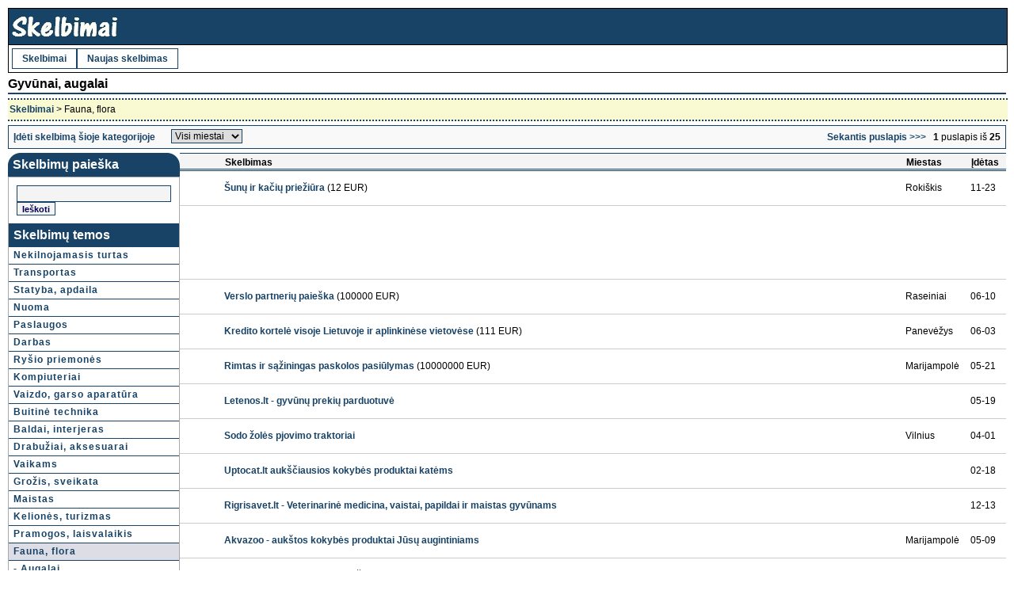

--- FILE ---
content_type: text/html; charset=windows-1257
request_url: http://www.nvpb.lt/faunaflora-i18.htm
body_size: 4545
content:
<!DOCTYPE HTML PUBLIC "-//W3C//DTD HTML 4.01 Transitional//EN" 
"http://www.w3.org/TR/html4/loose.dtd">
<html>
<head>
<title>Fauna, flora pasiūlymai</title>
<meta http-equiv="Content-Type" content="text/html; charset=windows-1257">
<meta name="description" content="Gyvūnai, augalai. Nemokama įvairių sričių reklamos lenta.">
<link rel="stylesheet" href="stiliukas.css" type="text/css">
<link rel="alternate" type="application/rss+xml" href="/rss.php">
<link rel="canonical" href="http://nvpb.lt/faunaflora-i18.htm">
<script type="text/javascript">
function miestai(koks){
var mind = koks.selectedIndex
var kst = koks.options[mind].value
var prep = "skelbimai.php?catid=18&m="
if(kst == ""){ top.location.href = "skelbimai.php?catid=18"; }
else { top.location.href = prep +kst; }
}
</script>
</head>
<body>
<div id="overall">
<div id="titlearea">
<div id="headtitle"><a href="/"><img src="logo.jpg" alt="Reklama"></a></div>
<table border="0" width="100%"><tr><td>
<div id="headmenu">
<ul>
<li><a href="/" title="Nemokami skelbimai">Skelbimai</a></li>
<li><a href="/naujas.php" title="Naujas skelbimas">Naujas skelbimas</a></li>

</ul>
</div>
</td></tr></table>
<div class="clearmetoo"></div>
</div>
	<div id="viewarea">
		<div id="kukulis">
				<h1>Gyvūnai, augalai</h1>

		</div>

		<div class="breadcrumb">
			<a href='/'>Skelbimai</a> &gt; Fauna, flora		</div>

		<div class="simtas">
				<div class="viewadcatmover">
				<div style="margin-left:2px;float:left;line-height:20px">
					<a href='/naujas.php?k=18'>Įdėti skelbimą šioje kategorijoje</a>				</div>
				
				<div style="margin-left:20px;float:left;line-height:20px">
<form style="display:inline" action="">
<select name="selectBox" class="mst" id="selectBox" onchange="miestai(this.form.selectBox);">
<option value="" selected>Visi miestai</option>
<option value="1">Vilnius</option>
<option value="2">Kaunas</option>
<option value="3">Klaipėda</option>
<option value="4">Šiauliai</option>
<option value="5">Panevėžys</option>
<option value="6">Marijampolė</option>
<option value="8">Alytus</option>
</select>
</form>

			</div>
				<div style="margin-right:2px;float:right;line-height:20px">
					<a href='skelbimai.php?catid=18&amp;page=2' title='Fauna, flora'>Sekantis puslapis >>></a> &nbsp;&nbsp;<b>1</b> puslapis iš <b>25</b>				</div>
			</div>

<table width="100%" class="skelbsar">
<tr>
<td class="home">
<div class='rounded-box'>
    <div class="round-tl">
    <div class="round-tr">
    <div class='box-contents'>Skelbimų paieška</div>
	</div>
	</div>
</div>

<div id="paieska">
<div class="trauk">
<form action="/pa.php" id="cse-search-box">
  <div>
    <input type="hidden" name="cx" value="016381870327892899733:5azlikidyhy">
    <input type="hidden" name="cof" value="FORID:10">
    <input type="hidden" name="ie" value="windows-1257">
    <input type="text" name="q" size="26">
    <input type="submit" name="sa" value="Ieškoti">
  </div>
</form>
</div>

<div class='square-box'>
<div class='box-contents'>Skelbimų temos</div>
</div>

<div id='catmenuhome'>

<a href='nekilnojamasis-turtas-i1.htm'>Nekilnojamasis turtas</a><a href='transportas-i2.htm'>Transportas</a><a href='statyba-apdaila-i128.htm'>Statyba, apdaila</a><a href='nuoma-i25.htm'>Nuoma</a><a href='paslaugos-i14.htm'>Paslaugos</a><a href='darbas-i13.htm'>Darbas</a><a href='rysio-priemones-i201.htm'>Ryšio priemonės</a><a href='kompiuteriai-i12.htm'>Kompiuteriai</a><a href='garsovaizdo-aparatura-i11.htm'>Vaizdo, garso aparatūra</a><a href='buitine-technika-i10.htm'>Buitinė technika</a><a href='baldai-i57.htm'>Baldai, interjeras</a><a href='apranga-aksesuarai-i79.htm'>Drabužiai, aksesuarai</a><a href='prekes-vaikams-i186.htm'>Vaikams</a><a href='grozis-sveikata-i106.htm'>Grožis, sveikata</a><a href='maistas-i185.htm'>Maistas</a><a href='keliones-turizmas-i17.htm'>Kelionės, turizmas</a><a href='pramogos-laisvalaikis-i16.htm'>Pramogos, laisvalaikis</a><a class='meniuhigh' href='faunaflora-i18.htm'>Fauna, flora</a><a class='submeniu' href='augalai-i116.htm'>- Augalai</a><a class='submeniu' href='sunys-i117.htm'>- Šunys</a><a class='submeniu' href='kates-i118.htm'>- Katės</a><a class='submeniu' href='pauksciai-i119.htm'>- Paukščiai</a><a class='submeniu' href='triusiai-i121.htm'>- Triušiai</a><a class='submeniu' href='grauzikai-i120.htm'>- Graužikai</a><a class='submeniu' href='ropliai-i122.htm'>- Ropliai</a><a class='submeniu' href='zuvys-i144.htm'>- Žuvys</a><a class='submeniu' href='arkliai-zirgai-i123.htm'>- Arkliai, žirgai</a><a class='submeniu' href='gyvuliai-i124.htm'>- Gyvuliai</a><a class='submeniu' href='pasarai-reikmenys-i126.htm'>- Reikmenys</a><a class='submeniu' href='paslaugos-i127.htm'>- Paslaugos</a><a href='dovanoja-i20.htm'>Dovanojama</a><a href='ivairus-i21.htm'>Įvairūs</a><a href='svetaines-i22.htm'>Interneto svetainės</a></div>

<br><br>
<center>
<a href="/naujas.php" class="ideti"><img src="/naujas.jpg" alt="Naujas skelbimas"></a>
</center>

<br><br>
</div>
<center>
<br><br>
<a href="http://siuntiniai.eu" target="_blank" title="lietuva anglija">Lietuva Anglija</a><br>
<a href="http://www.siauliulombardas.lt" target="_blank" title="Siauliu lombardas">Siauliu lombardas</a><br>
<a href="http://tejasalonas.lt" target="_blank">Karnavaliniai kostiumai</a>
</center>
</td>
<td class="sarasai">
<table width='100%' border='0' cellspacing='0' cellpadding='0' style='table-layout: fixed'>
		<tr>
		<th width='53px'>&nbsp;</th>
		<th>Skelbimas</th>
		<th width='27px'>&nbsp;</th>
		<th width='80px'>Miestas</th>
		<th width='44px'>Įdėtas</th>
		</tr><tr><td class='skelbimas'>&nbsp; </td><td class='skelbimas'><a href="sunu-ir-kaciu-prieziura-64976.html">Šunų ir kačių priežiūra</a> (12 EUR)</td><td class='skelbimas'>&nbsp;</td><td class='skelbimas'>Rokiškis</td><td class='skelbimas'>11-23</td>
				</tr><tr>
<td class='skelbimas' colspan='5'>
<div style='margin-left:52px'>
<script type="text/javascript"><!--
google_ad_client = "pub-7417600007956191";
/* 728x90, sukurta 11.1.22 */
google_ad_slot = "6672596213";
google_ad_width = 728;
google_ad_height = 90;
//-->
</script>
<script type="text/javascript"
src="http://pagead2.googlesyndication.com/pagead/show_ads.js">
</script>
</div>
</td></tr><tr><td class='skelbimas'>&nbsp; </td><td class='skelbimas'><a href="verslo-partneriu-paieska-64597.html">Verslo partnerių paieška</a> (100000 EUR)</td><td class='skelbimas'>&nbsp;</td><td class='skelbimas'>Raseiniai</td><td class='skelbimas'>06-10</td>
				</tr><tr><td class='skelbimas'>&nbsp; </td><td class='skelbimas'><a href="kredito-kortele-visoje-lietuvoje-ir-64559.html">Kredito kortelė visoje Lietuvoje ir aplinkinėse vietovėse</a> (111 EUR)</td><td class='skelbimas'>&nbsp;</td><td class='skelbimas'>Panevėžys</td><td class='skelbimas'>06-03</td>
				</tr><tr><td class='skelbimas'>&nbsp; </td><td class='skelbimas'><a href="rimtas-ir-saziningas-paskolos-pasiulymas-64518.html">Rimtas ir sąžiningas paskolos pasiūlymas</a> (10000000 EUR)</td><td class='skelbimas'>&nbsp;</td><td class='skelbimas'>Marijampolė</td><td class='skelbimas'>05-21</td>
				</tr><tr><td class='skelbimas'>&nbsp; </td><td class='skelbimas'><a href="letenoslt-gyvunu-prekiu-parduotuve-64508.html">Letenos.lt - gyvūnų prekių parduotuvė</a></td><td class='skelbimas'>&nbsp;</td><td class='skelbimas'>&nbsp;</td><td class='skelbimas'>05-19</td>
				</tr><tr><td class='skelbimas'>&nbsp; </td><td class='skelbimas'><a href="sodo-zoles-pjovimo-traktoriai-64435.html">Sodo žolės pjovimo traktoriai</a></td><td class='skelbimas'>&nbsp;</td><td class='skelbimas'>Vilnius</td><td class='skelbimas'>04-01</td>
				</tr><tr><td class='skelbimas'>&nbsp; </td><td class='skelbimas'><a href="uptocatlt-auksciausios-kokybes-produktai-64326.html">Uptocat.lt aukščiausios kokybės produktai katėms</a></td><td class='skelbimas'>&nbsp;</td><td class='skelbimas'>&nbsp;</td><td class='skelbimas'>02-18</td>
				</tr><tr><td class='skelbimas'>&nbsp; </td><td class='skelbimas'><a href="rigrisavetlt-veterinarine-medicina-63714.html">Rigrisavet.lt - Veterinarinė medicina, vaistai, papildai ir maistas gyvūnams</a></td><td class='skelbimas'>&nbsp;</td><td class='skelbimas'>&nbsp;</td><td class='skelbimas'>12-13</td>
				</tr><tr><td class='skelbimas'>&nbsp; </td><td class='skelbimas'><a href="akvazoo-aukstos-kokybes-produktai-63364.html">Akvazoo - aukštos kokybės produktai Jūsų augintiniams</a></td><td class='skelbimas'>&nbsp;</td><td class='skelbimas'>Marijampolė</td><td class='skelbimas'>05-09</td>
				</tr><tr><td class='skelbimas'>&nbsp; </td><td class='skelbimas'><a href="avirbickienes-ukis-sodo-roze-63315.html">A.Virbickienės ūkis "Sodo Rožė"</a></td><td class='skelbimas'>&nbsp;</td><td class='skelbimas'>&nbsp;</td><td class='skelbimas'>04-24</td>
				</tr><tr><td class='skelbimas'>&nbsp; </td><td class='skelbimas'><a href="gyvunu-higienos-ir-prieziuros-priemones-62686.html">Gyvūnų higienos ir priežiūros priemonės internetu</a></td><td class='skelbimas'>&nbsp;</td><td class='skelbimas'>Kaunas</td><td class='skelbimas'>06-25</td>
				</tr><tr><td class='skelbimas'>&nbsp; </td><td class='skelbimas'><a href="aktyviosios-pavirsiaus-medziagos-62627.html">Aktyviosios paviršiaus medžiagos</a></td><td class='skelbimas'>&nbsp;</td><td class='skelbimas'>&nbsp;</td><td class='skelbimas'>05-28</td>
				</tr><tr><td class='skelbimas'>&nbsp; </td><td class='skelbimas'><a href="evetlt-gyvunu-prekes-internetu-62471.html">Evet.lt - Gyvūnų Prekės Internetu</a></td><td class='skelbimas'>&nbsp;</td><td class='skelbimas'>Kaunas</td><td class='skelbimas'>03-01</td>
				</tr><tr><td class='skelbimas'>&nbsp; </td><td class='skelbimas'><a href="paskolos-pasiulymas-tarp-fiziniu-asmenu-62137.html">Paskolos pasiūlymas tarp fizinių asmenų</a> (5000 EUR)</td><td class='skelbimas'>&nbsp;</td><td class='skelbimas'>Klaipėda</td><td class='skelbimas'>09-12</td>
				</tr><tr><td class='skelbimas'>&nbsp; </td><td class='skelbimas'><a href="ismanieji-vazonai-su-drekinimo-sistema-62108.html">Išmanieji vazonai su drėkinimo sistema</a></td><td class='skelbimas'>&nbsp;</td><td class='skelbimas'>Vilnius</td><td class='skelbimas'>08-30</td>
				</tr><tr><td class='skelbimas'>&nbsp; </td><td class='skelbimas'><a href="kreditai-paskolos-internetu-62066.html">Kreditai Paskolos Internetu</a> (1000 EUR)</td><td class='skelbimas'>&nbsp;</td><td class='skelbimas'>&nbsp;</td><td class='skelbimas'>08-04</td>
				</tr><tr><td class='skelbimas'>&nbsp; </td><td class='skelbimas'><a href="suteikiam-paskolas-be-uzstato-62013.html">Suteikiam paskolas be uzstato</a> (1000000 EUR)</td><td class='skelbimas'>&nbsp;</td><td class='skelbimas'>Raseiniai</td><td class='skelbimas'>07-20</td>
				</tr><tr><td class='skelbimas'>&nbsp; </td><td class='skelbimas'><a href="gyvunu-prekes-61948.html">Gyvūnų prekės</a></td><td class='skelbimas'>&nbsp;</td><td class='skelbimas'>Kaunas</td><td class='skelbimas'>06-26</td>
				</tr><tr><td class='skelbimas'>&nbsp; </td><td class='skelbimas'><a href="drambliai-veterinarijos-klinika-61878.html">8 DRAMBLIAI - Veterinarijos Klinika Vilniuje</a></td><td class='skelbimas'>&nbsp;</td><td class='skelbimas'>Vilnius</td><td class='skelbimas'>05-16</td>
				</tr><tr><td class='skelbimas'>&nbsp; </td><td class='skelbimas'><a href="rask-pigiausia-paskola-61826.html">Rask pigiausią paskolą</a> (1000 EUR)</td><td class='skelbimas'>&nbsp;</td><td class='skelbimas'>Vilnius</td><td class='skelbimas'>04-29</td>
				</tr><tr><td class='skelbimas'>&nbsp; </td><td class='skelbimas'><a href="geliu-pristatymas-visoje-lietuvoje-61731.html">Gėlių pristatymas visoje Lietuvoje</a></td><td class='skelbimas'>&nbsp;</td><td class='skelbimas'>Vilnius</td><td class='skelbimas'>02-24</td>
				</tr><tr><td class='skelbimas'>&nbsp; </td><td class='skelbimas'><a href="gyvunu-prekes-internetu-sunims-ir-61705.html">Gyvūnų prekės internetu (šunims ir katėms)</a></td><td class='skelbimas'>&nbsp;</td><td class='skelbimas'>Vilnius</td><td class='skelbimas'>02-17</td>
				</tr><tr><td class='skelbimas'>&nbsp; </td><td class='skelbimas'><a href="gyvunu-prekes-61555.html">Gyvūnų prekės</a></td><td class='skelbimas'>&nbsp;</td><td class='skelbimas'>Vilnius</td><td class='skelbimas'>11-09</td>
				</tr><tr><td class='skelbimas'>&nbsp; </td><td class='skelbimas'><a href="nebrangus-sunu-maistas-internetu-61554.html">Nebrangūs šunų maistas internetu</a></td><td class='skelbimas'>&nbsp;</td><td class='skelbimas'>Vilnius</td><td class='skelbimas'>11-09</td>
				</tr><tr><td class='skelbimas'>&nbsp; </td><td class='skelbimas'><a href="kraikas-katems-61553.html">Kraikas katėms</a></td><td class='skelbimas'>&nbsp;</td><td class='skelbimas'>Vilnius</td><td class='skelbimas'>11-09</td>
				</tr><tr><td class='skelbimas'>&nbsp; </td><td class='skelbimas'><a href="kaciu-maistas-61552.html">Kačių maistas</a></td><td class='skelbimas'>&nbsp;</td><td class='skelbimas'>Vilnius</td><td class='skelbimas'>11-09</td>
				</tr><tr><td class='skelbimas'>&nbsp; </td><td class='skelbimas'><a href="josera-maistas-61551.html">Josera maistas</a></td><td class='skelbimas'>&nbsp;</td><td class='skelbimas'>Vilnius</td><td class='skelbimas'>11-09</td>
				</tr><tr class='highlighted'><td class='skelbimas'>&nbsp; </td><td class='skelbimas'><a href="gyvunu-globa-pagalba-gyvunams-dinge-60821.html">Gyvūnų globa, Pagalba Gyvūnams, Dinge Gyvunai</a></td><td class='skelbimas'>&nbsp;</td><td class='skelbimas'>&nbsp;</td><td class='skelbimas'>11-21</td>
				</tr><tr class='highlighted'><td class='skelbimas'>&nbsp; </td><td class='skelbimas'><a href="laistymoirangalt-platus-laistymo-60566.html">Laistymoiranga.lt – platus laistymo sistemų pasirinkimas</a></td><td class='skelbimas'>&nbsp;</td><td class='skelbimas'>Vilnius</td><td class='skelbimas'>07-15</td>
				</tr><tr class='highlighted'><td class='skelbimas'>&nbsp; </td><td class='skelbimas'><a href="skintu-geliu-puoksciu-vazoniniu-augalu-60245.html">Skintų gėlių, puokščių, vazoninių augalų prekyba</a></td><td class='skelbimas'>&nbsp;</td><td class='skelbimas'>Kaunas</td><td class='skelbimas'>03-04</td>
				</tr></table></td>
</tr>
</table>
				</div>
				<div class="viewadcatmover">
								<div style="margin-right:2px;float:right;line-height:20px">
					<a href='skelbimai.php?catid=18&amp;page=2' title='Fauna, flora'>Sekantis puslapis >>></a> &nbsp;&nbsp;<b>1</b> puslapis iš <b>25</b>								</div>
				</div>
				<div id="viewsortorder">
					<form action="skelbimai.php" enctype="multipart/form-data" method="post">
						<select name="f_sortorder" id="f_sortorder" class="inputbig"><option value="4" selected>Naujausi</option><option value="1">Pagal abėcėlę</option><option value="6">Pagal populiarumą</option><option value="7">Pirmiau su nuotraukomis</option></select>
						<input type="submit" name="btnSetSort" value="Rūšiuoti..." class="button" style="width:75px;">	
						<input name="send" type="hidden" id="send" value="yes">				
					</form>
				</div>


</div>

</div>


<br>
<div id="footer">
<a title="Nemokami skelbimai" href="/">Skelbimai</a> &nbsp; 
<a href="susisiekimas.php" rel="nofollow">Kontaktai</a> &nbsp; 
<a href="naujas.php" rel="nofollow">Naujas skelbimas</a>
</div>
<center>
<br>
<script type="text/javascript"><!--
document.write("<img src='//counter.yadro.ru/hit?t44.11;r"+
escape(document.referrer)+((typeof(screen)=="undefined")?"":
";s"+screen.width+"*"+screen.height+"*"+(screen.colorDepth?
screen.colorDepth:screen.pixelDepth))+";u"+escape(document.URL)+
";"+Math.random()+
"' alt='' border='0' width='31' height='31'>")
//--></script>
<br>
</center>
<script type="text/javascript">

  var _gaq = _gaq || [];
  _gaq.push(['_setAccount', 'UA-18105099-9']);
  _gaq.push(['_trackPageview']);

  (function() {
    var ga = document.createElement('script'); ga.type = 'text/javascript'; ga.async = true;
    ga.src = ('https:' == document.location.protocol ? 'https://ssl' : 'http://www') + '.google-analytics.com/ga.js';
    var s = document.getElementsByTagName('script')[0]; s.parentNode.insertBefore(ga, s);
  })();

</script>
</body>
</html>

--- FILE ---
content_type: text/html; charset=utf-8
request_url: https://www.google.com/recaptcha/api2/aframe
body_size: 258
content:
<!DOCTYPE HTML><html><head><meta http-equiv="content-type" content="text/html; charset=UTF-8"></head><body><script nonce="IBvEtlpZVL_5CctGpxm6fQ">/** Anti-fraud and anti-abuse applications only. See google.com/recaptcha */ try{var clients={'sodar':'https://pagead2.googlesyndication.com/pagead/sodar?'};window.addEventListener("message",function(a){try{if(a.source===window.parent){var b=JSON.parse(a.data);var c=clients[b['id']];if(c){var d=document.createElement('img');d.src=c+b['params']+'&rc='+(localStorage.getItem("rc::a")?sessionStorage.getItem("rc::b"):"");window.document.body.appendChild(d);sessionStorage.setItem("rc::e",parseInt(sessionStorage.getItem("rc::e")||0)+1);localStorage.setItem("rc::h",'1768729328018');}}}catch(b){}});window.parent.postMessage("_grecaptcha_ready", "*");}catch(b){}</script></body></html>

--- FILE ---
content_type: text/css
request_url: http://www.nvpb.lt/stiliukas.css
body_size: 3842
content:
* {
	color: black;
	font-family: Verdana, sans-serif;
	font-size: 12px;
	margin:0;
}

.clearmetoo	{
	clear: both;
}

body {
	color: black;
	font-family: Verdana, sans-serif;
	background-color: #FFFFFF;
	margin:10px;
	padding:0;
	font-size: 12px;
}

#overall	{
	width:100%;
}

img {
	border: 0;
}

h1, h2 {
	font-size:16px;
	font-weight:bold;
}

a:link, a:visited, a:active {
	font-weight: bold;
	color: #184366;
	text-decoration: none;

} 

a:hover {
	color: #1a82b5;
	font-weight: bold;
}

#titlearea	{
	width:100%;
	border: 1px solid black;
	background-color: #FFFFFF;
}

#headtitle	{
	background-color: #184366;
	border-bottom: 1px solid black;
}

#headmenu {
	padding: 1px 1px 1px 1px;
	float:left;
}

#headmenu  ul	{
	padding: 0; 
	margin: 0;
	list-style: none;
}

#headmenu ul li	{
	float:left;
}

#headmenu ul a	{
	display: block;
	padding: 0 1em;
	line-height: 2.0em;
	text-decoration:none;
	border: 1px solid #184366;
}

#headmenu ul a:link:hover, #headmenu ul li a:visited:hover {
	background-color:#184366;
	color:white;
}

#viewarea	{
	margin:0px;	
}

#viewmain	{
	margin: 10px;
}

#viewarea #viewtitle {
	border-bottom: 2px solid #184366;
	font-size: 16px;
	font-weight: bold;
	margin-bottom: 10px;
	padding-top: 5px;
	padding-bottom: 2px;
}

#kukulis {
	border-bottom: 2px solid #184366;
	margin: 0px;
	padding-top: 5px;
	padding-bottom: 2px;
}
p.code	{
	background-color: #FFFFFF;
	border: 1px dotted red;
	padding: 10px;
	font-family: "Courier New", Courier, monospace;
	margin-left:20px;
	margin-right:20px;
}

#viewarea li	{
	list-style: square inside;
	margin-left:10px;
	margin-bottom:3px;
}

#viewarea .breadcrumb	{
	width:100%;
	padding-left: 2px;
	border-bottom: 2px dotted #184366;
	border-top: 2px dotted #184366;	
	background-color: #FAFAD2;
	line-height: 25px;
	height:25px;
	vertical-align: middle;
	margin-bottom: 5px;
	margin-top: 5px;
	}

#viewarea #viewsubcats	{
	margin-top:10px;
	margin-bottom:20px;
}

#viewarea #viewmainad	{
	margin-top:15px;
	margin-bottom:20px;
}

#viewarea .viewadcatmover	{
	text-align:right;
}

#viewarea #viewresultset	{
	margin-top:25px;
}

#viewarea #viewcatoverview	{
	width:100%;
}

#viewarea #viewcatoverview td	{}

#viewarea #viewmain	{
	width:100%;
}

#viewarea #viewmain form	{
	width:60%;
}

#viewarea #viewtitle img	{
	background-color:#184366;
	border: 1px solid gray;
	padding:2px;
}


td.home, td.homevid, td.sarasai, td.dustulpai, td.skelbtxt {
text-align:left;
vertical-align:top;
}
	
td.home {
padding:0;
width:206px;
}

td.homevid {
padding: 0px 0px 0px 10px;
border:0;
}

td.skelbtxt {
padding: 0px 20px 0px 20px;
border:0;
}

td.sarasai {
padding: 0px;
border:0;
}

td.dustulpai {
padding: 0px 0px 0px 10px;
border:0;
}


/* Article details */
#articleleft	{
	padding: 10px;
}

#articleright	{
	padding:10px;
}

#articlehead	{
	margin-bottom:20px;
	border-bottom:1px #184366 solid;		
}

#articlehead h1	{
	font-weight:bold;
	font-size:20px;
	background-color:transparent;
	padding:0px;
	margin:0px;
	border:none;
}

#articlehead img	{
	border: 2px gray solid;
}

#articletext	{
	margin-bottom:20px;
}

#articleinserter, #articlecommunications, #articleactions, #articlepictures, #articlefreefields	{
	margin-bottom: 20px;                   
	text-align:left;
}

#articleinserter h3, #articleright h3, #articlepictures h3, #articlefreefields h3	{
	font-weight:bold;
	font-size:16px;
	margin-bottom:10px;
	border-bottom: 1px #184366 solid;
}

#articlepictures img	{
	float:left;
	margin:20px;
}

#articlecommunications p	{
	line-height: 20px;
}

#viewmain #viewadoverview form {
	width:100%;
}

#viewarea #viewfooter {
	margin-top:20px;
	margin-bottom:10px;
	width:100%;
}

#viewarea #viewwelcome	{
	margin-top:5px;
	margin-bottom:20px;
}

#viewarea #viewtitle	h3 {
	font-size:12px;
}

#viewarea #viewmain #viewsortorder	{
	width:100%;
	text-align:right;
	margin-bottom:20px;
}

#viewarea #viewmain #viewsortorder form	{
	width:100%;
}

#viewcatoverview	{
	border: 1px solid #A9A9A9;
	}

#articleleft	{
	width: 60%;
	float:left;
}
#articleright	{
	width: 35%;
	float:left;
}

#viewspecialads	{
	margin-top:15px;
	width:100%;
}

#viewspecialslastin	{
	width:100%;	
	border:1px solid #A9A9A9;
}

#paieska, #kukulisx	{
	width:auto;	
	border:1px solid #A9A9A9;
}
.paieskax {
	width:auto;	
	border:1px solid #A9A9A9;
	padding: 0;

}
.paging {
	padding:15px;
}
.trauk {
	padding: 10px;
}
#viewspecialsleftcolumn	{
	float:left;
	width:48%;	
}

#viewspecialsfeatured	{
	border:1px solid #A9A9A9;
}

#viewsearch	{
	margin-top:20px;
}

#footer	{
	margin-top:20px;
	margin-bottom:5px;
	padding: 3px 5px 3px 5px;
	border-top: 1px solid #184366;
	border-bottom: 0px solid #184366;
}

#footer #footerinfo #menu	{
	width:49%;
	float:left;
}

#footer #footerinfo #buildtime	{
	width:49%;
	float:right;	
	text-align:right;
}


.inputsmall, .inputmiddle, .inputbig 	{
	margin-bottom: 2px;
	background: #F9F9F9;
	font-weight: bold;
	color: black;
	border: 1px solid #184366;
}


.inputsmall	{ width: 125px; }
.inputmiddle	{ width: 185px; }
.inputbig		{ width: 250px; }

.button	{
	color: #FFFFFF;
	width: 250px;
	height: 19px;
	background-color: #184366;
	vertical-align: top;
	border: 1px solid #184366;
	font-weight: bold;
}

.buttonx	{
	color: #FFFFFF;
	height: 22px;
	background-color: #184366;
	vertical-align: top;
	border: 1px solid #184366;
	font-weight: bold;
}

#sbb, .sbba	{
	color: #FFFFFF;
	width: 70px;
	height: 19px;
	background-color: #184366;
	vertical-align: top;
	border: 1px solid #184366;
	font-weight: bold;
}

table.skelbsar {
vertical-align:top; 
border:0; 
padding:0; 
border-collapse: collapse;
empty-cells: show;
}

tr.highlighted, tr.nonhighlighted {  	
	padding: 1px;
}

tr.highlighted {
	background-color: #FAFAD2;
}
.meniuhigh {
	background-color: #DDDDE6;
}
.submeniuhigh {
	background-color: #F4F4F5;
}
.submeniu {
	border-bottom-width : 1px;
	border-bottom-style : solid;
	border-bottom-color : #9BA6C4;
	padding-top : 5px;
	padding-left : 15px;
}

img.skelb {
height:40px;
font-size:6px;
width:50px;
margin:0px;
display: block;
}

.skelbimas {
vertical-align:middle; 
height: 41px;
border-bottom: 1px solid #cccccc;
padding:1px;
}

.skelbrow, .skelbrowcat {
border-bottom: 1px solid #cccccc;
padding:1px;
vertical-align:middle; 
}

.skelbrowcat {
width: 95px;
}

div.skelbimasdiv {
display:table-cell;
vertical-align:middle; 
line-height: 41px;
}


.skelbimasx {
vertical-align:middle; 
height: 42px;
border-bottom: 1px solid #cccccc;
padding-left:10px;
}
.skelbimasy {
vertical-align:top; 
border-bottom: 1px solid #cccccc;
padding:3px;
margin:5px;
}

.skelbrekl {
vertical-align:middle; 
line-height: 42px;
border-bottom: 1px solid #cccccc;
border-top: 1px solid #cccccc;
padding:0px;
}

.simtas {
width: 100%;
}
.rekleilute {
margin:0; 
height:18px; 
padding-left:30px;
}

td.headlinecat, div.headlinecat {
	border-bottom-width : 1px;
	border-bottom-style : solid;
	border-bottom-color : #9BA6C4;
	letter-spacing : 1px;
	padding-top : 5px;
	padding-left : 4px;

}

.headline {  
	font-size: 14px; 
	font-weight: bolder; 
	color: #FFFFFF;
	background-color: #184366; 
	padding-top: 3px; 
	padding-bottom: 3px; 
	text-indent: 5pt; 
	vertical-align: baseline;  
}

.headlinex {  
	font-size: 12px; 
	font-weight: bold; 
	color: #FFFFFF;
	background-color: #184366;
	vertical-align:middle;
	padding-left: 2px; 
}

.smallsubtitle	{
	border-left: 2px solid #184366;
	font-style: italic;
	padding-left:3px;
}

.subheadline	{
	background-color: #F9F9F9;
	font-weight:bold;
	text-align:right;
	padding-bottom:2px;
	padding-top:2px;
	border-top: 1px solid black;
	border-bottom: 3px double #184366;
	font-size:11px;
}

.information	{
	font-size:12px;
	color: Black;
	padding: 5px 5px 5px 5px;
	border: 1px dotted White;
}

.catblock	{
	padding-left: 2px;
	padding-bottom: -2px;

}

	
/* form cells */
.formtitle	{
	padding:5px 20px 5px 5px;
	font-size: 12px;
	font-weight: bold;
	text-align: right;
	/*background-color: #FFCC66;*/
	border-bottom: 1px solid #184366;
	vertical-align: top;
	text-transform: none;
	letter-spacing: 1px;
	}

.formcellcontent	{
	padding:5px 5px 5px 5px;
	/*background-color: #FFFFE3;*/
	border-bottom: 1px solid #B2BCCA;
	text-align: left;
	}
.formcelltitle	{
	padding:5px 20px 5px 5px;
	font-size: 12px;
	font-weight: bold;
	text-align: right;
	/*background-color: #FFCC66;*/
	border-bottom: 1px solid #184366;
	vertical-align: top;
	text-transform: none;
	letter-spacing: 1px;
	}
/* options */
option.level1 {
	background-color:#184366;
	color:white;
}

option.level2	{
	background-color:#B2BCCA;
}

option.level3	{
	background-color: #F5F5FF;
}

option.separator	{
	background-color:#A9A9A9;
	color:white;
}


/* table header */
th {
	text-align: left;
	padding-bottom: 1px;
	padding-top: 4px;
	padding-left: 2px;
	font-size: 12px;
	font-weight: bold;
	border-top: 1px solid #184366;
	border-bottom: 3px double #184366;
	background-color: #F4F4F5;
}



td.warning { 
	padding-top: 5px; padding-right: 3px; padding-bottom: 5px; padding-left: 3px; 
	background-color : #FFE1E1; 
	border-bottom : 1px solid;
	border-left-style : solid;
	border-left-width : 1px;
}

td.nowarning {  
	padding-top: 5px; padding-right: 3px; padding-bottom: 5px; padding-left: 3px;   
	background-color : #DDFFEE; 
	border-bottom : 1px solid;
	border-left-style : solid;
	border-left-width : 1px;
}

.summaryrow	{
	background-color: #FFE4B5;
	color: Black;
	text-align: left;
	padding-bottom: 1px;
	padding-top: 4px;
	padding-left: 2px;
	font-size: 12px;
	font-weight: bold;
	border-bottom: 1px solid #184366;
	border-top: 3px double #184366;
}

.error, .success  {
	padding: 10px 5px 10px 25px;
	margin-top: 30px;
	margin-bottom: 30px;
	color: #184366;
	border: 2px solid Red;
	font-weight: bold;
	background-color: #FAFAD2;
	background-image : url(../graphics/error.gif);
	background-repeat: no-repeat;
	background-position: 5px center;
}

.success	{
	color:#2E8B57;
	border: 2px dashed #2E8B57;
	background-image : url(../graphics/success.gif);
}
.sbb { 
font-size: 9px; 
color: #FFFFFF; 
font-weight: bold; 
font-family:verdana; 
background-color: #184366; 
width:25px;
margin: 0px 0px 0px 0px;
}

.vnl {
		font-size: 10px;
}

.smallest {
	font-size: 11px;
}
.small {
	font-size: 12px;
}
.medium {
	font-size:14px;
}
.large {
	font-size:16px;
}
.largest {
	font-size:18px;
}

#paieska #cse-search-box input {
background-color:#F4F4F5;
color: #000051;
font-weight: bold;
border: 1px solid #184366; 
height: 17px;
font-size: 11px; 
}

#kukulis #cse-search-box input, #kukulisx #cse-search-box input  {
background-color:#F4F4F5;
color: #000051;
font-weight: bold;
border: 1px solid #184366; 
font-size: 12px; 
}






div#usernotes {
text-align: left;
margin-left: 20px;
margin-right: 20px;
}


div#usernotes div.head, div#usernotes div.foot {
	background-color: transparent;
	padding: 4px;
}
div#usernotes div.foot {
	text-align: right;
}
div#usernotes div.foot a, div#usernotes div.head a {
	background-color: transparent;
}
div#usernotes span.action {
	float: right;
}
div#usernotes div.note {
	margin-left: 2em; 
	margin-right: 2em; 
	border-bottom:1px dashed;
	padding: 4px;
text-align: left;
}
div#usernotes div.text {
	padding: 2px;
	margin-top: 4px;
text-align: center;

}
.koment {
		text-align: right;
		font-size: 10px;
		margin-bottom: 0px;
		margin-top: 0px;
}
.vnlbold {
		font-weight: bold;
		font-size: 10px;
}

#koma  ul	{
	padding: 0; 
	margin: 0;
}

td.eml {
line-height:12px;
white-space: nowrap;
}


select.mst { font-family: Verdana, sans-serif; 
font-size: 12px; 
border: 1px solid #184366;
} 

div.viewadcatmover	{
	vertical-align: middle;
	text-align: center;
	background-color: #F9F9F9;
	font-size:12px;
	margin: 3px 0px 5px 0px;
	padding: 4px;
	font-weight:normal;
	border: 1px solid #184366;
	height:20px;

}
.trnuotr	{
	color: #184366;
	background-color: #FFFFFF;
	border: 0px;
	font-weight: bold;
}

#catmenu{
width: auto;
border-left: 1px solid #184366;
border-right: 1px solid #184366;
background-color: #FFFFFF;
line-height: 17px;
vertical-align: middle;
}

#catmenuhome{
width: auto;
border-left: 0px solid #184366;
border-right: 0px solid #184366;
background-color: #FFFFFF;
line-height: 17px;
vertical-align: middle;
}

#catmenu a, #catmenuhome a{
padding: 2px 2px 2px 6px;
display: block;
width: auto;
letter-spacing: 1px;
border-bottom: 1px solid #184366;
}

#catmenu a:hover, #catmenuhome a:hover{
background-color: #184366;
color: #FFF;
}


.xpa {
	line-height: 16px;
}
.xpa a {
	font-size: 11px;
}


div.rounded-box {
    width: 100%;
    background-color: #184366;
    margin: 0px;
	font-weight: bold;
}

div.round-tr {
background: url(images/top-right.png) top right no-repeat;
}
div.round-tl {
background: url(images/top-left.png) top left no-repeat;
}

div.box-contents {
	font-size: 16px;
	position: relative; 
	padding: 6px; 
	color:#FFF;
	font-weight: bold;
}

div.square-box{
    width: 100%;
    background-color: #184366;
    margin: 0px;
	font-weight: bold;
	}

	
input.laukelis {
	height: 16px;
}


a.ideti:hover {
	background: #FFF;
}


/*
Nuotrauku zoom
*/

.highslide-container div {
	font-family: Verdana, Helvetica;
	font-size: 10pt;
}
.highslide-container table {
	background: none;
}
.highslide {
	outline: none;
	text-decoration: none;
}
.highslide img {
	border: 2px solid silver;
}
.highslide:hover img {
	border-color: gray;
}
.highslide-active-anchor img {
	visibility: hidden;
}
.highslide-gallery .highslide-active-anchor img {
	border-color: black;
	visibility: visible;
	cursor: default;
}
.highslide-image {
	border-width: 2px;
	border-style: solid;
	border-color: white;
	background: gray;
}
.highslide-wrapper, .highslide-outline {
	background: white;
}
.glossy-dark {
	background: #111;
}

.highslide-image-blur {
}
.highslide-number {
	font-weight: bold;
	color: gray;
	font-size: .9em;
}
.highslide-caption {
	display: none;
	font-size: 1em;
	padding: 5px;
	/*background: white;*/
}
.highslide-heading {
	display: none;
	font-weight: bold;
	margin: 0.4em;
}
.highslide-dimming {
	position: absolute;
	background: black;
}
a.highslide-full-expand {
   background: url(/graphics/zoom/fullexpand.gif) no-repeat;
   display: block;
   margin: 0 10px 10px 0;
   width: 34px;
   height: 34px;
}
.highslide-loading {
	display: block;
	color: black;
	font-size: 9px;
	font-weight: bold;
	text-transform: uppercase;
	text-decoration: none;
	padding: 3px;
	border: 1px solid white;
	background-color: white;
	padding-left: 22px;
	background-image: url(/graphics/zoom/loader.white.gif);
	background-repeat: no-repeat;
	background-position: 3px 1px;
}
a.highslide-credits,
a.highslide-credits i {
	padding: 2px;
	color: silver;
	text-decoration: none;
	font-size: 10px;
}
a.highslide-credits:hover,
a.highslide-credits:hover i {
	color: white;
	background-color: gray;
}
.highslide-move, .highslide-move * {
	cursor: move;
}

.highslide-viewport {
	display: none;
	position: fixed;
	width: 100%;
	height: 100%;
	z-index: 1;
	background: none;
	left: 0;
	top: 0;
}
.highslide-overlay {
	display: none;
}
.hidden-container {
	display: none;
}
/* Example of a semitransparent, offset closebutton */
.closebutton {
	position: relative;
	top: -15px;
	left: 15px;
	width: 30px;
	height: 30px;
	cursor: pointer;
	background: url(/graphics/zoom/close.png);
	/* NOTE! For IE6, you also need to update the highslide-ie6.css file. */
}

/* hs.wrapperClassName = 'wide-border' */
.wide-border {
	background: white;
}
.wide-border .highslide-image {
	border-width: 10px;
}
.wide-border .highslide-caption {
	padding: 0 10px 10px 10px;
}
img.imgzoom {
height:90px;
width:120px;
}

.zemelapis {
width: 445px; 
height: 400px;
}

.nematoma{
display:none;
padding-left:15px;
}